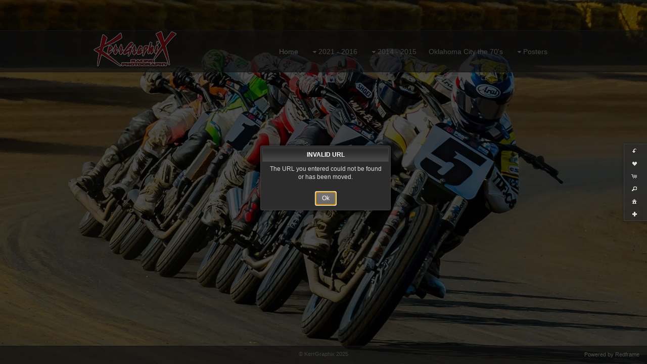

--- FILE ---
content_type: text/html; charset=UTF-8
request_url: https://kerrgraphix.com/mapV5/v5plugins/f_pages/main/main_base.cfm
body_size: 536
content:
<div id="main" class="main_content_wrapper clearfix no_sidebar no_showcase no_content page_main_content_home">
	<div id="main_content_inner" class="main_content_inner center_wrapper clearfix">
       
        
        
        
        
         
        <div>
            <div class="main_content full no_content" id="main_content">            	
                
                
                <article>
                <div id="page_content">
     			
            	
                	&nbsp;
                
                </div>
                </article>
				
				
        	</div>
        </div> 
        
        
        
        
        

     </div>
</div>

<script type="text/javascript" language="javascript">
v5.main_content_widthclass = 'full';
v5.sidebar_widthclass = 'none';
v5.sidebar_layout = 'no';



if (typeof v5 != 'undefined'){
	v5.contentWeAreOn = "home";
	v5.contentId = 265704;
	changeHistory("page",v5.contentWeAreOn); 
	setMetaTags("Flattrack Motorcycle Racing Photography by KerrGraphix", "Flat track Motorcycle Racing Photography by Ken Kerr of KerrGraphix.com ", "Motorcycle Racing Photos,Flat Track Photography,Dirt Track Photography,Not Kerrgraphics,Not Kerr Graphics", "Home :: Flattrack Motorcycle Racing Photography by KerrGraphix");
}

</script>



--- FILE ---
content_type: text/html; charset=UTF-8
request_url: https://kerrgraphix.com/mapV5/v5plugins/f_pages/main/main_base.cfm
body_size: 901
content:
<div id="main" class="main_content_wrapper clearfix no_sidebar no_showcase has_content page_main_content_video-slide-shows">
	<div id="main_content_inner" class="main_content_inner center_wrapper clearfix">
       
        
        
        
        
         
        <div>
            <div class="main_content full has_content" id="main_content">            	
                
                
                <article>
                <div id="page_content">
     			
            	<p style="text-align: center;"><iframe width="853" height="480" style="background: transparent url('../../js3/tinymce2/jscripts/tiny_mce_3.4.4_jquery/plugins/media/img/video.png') center center no-repeat;" src="http://www.youtube.com/embed/wpHMHkWBqdQ?list=UUYplPteIiA4YmMyf1f3JN9w" frameborder="0" allowfullscreen=""></iframe><iframe width="853" height="480" style="background-image: url('../../js3/tinymce2/jscripts/tiny_mce_3.4.4_jquery/plugins/media/img/video.png'); background-color: transparent; background-position: 50% 50%; background-repeat: no-repeat no-repeat;" src="http://www.youtube.com/embed/RiNHehlmha0?list=UUYplPteIiA4YmMyf1f3JN9w" frameborder="0" allowfullscreen=""></iframe></p>
<p style="text-align: center;"></p>
<p style="text-align: center;"><iframe width="853" height="480" style="background: transparent url('../../js3/tinymce2/jscripts/tiny_mce_3.4.4_jquery/plugins/media/img/video.png') center center no-repeat;" src="http://www.youtube.com/embed/y7S0KfKqkc0?rel=0" frameborder="0" allowfullscreen=""></iframe></p>
<p style="text-align: center;"><iframe width="853" height="640" style="background: transparent url('/_1/js3/tinymce2/jscripts/tiny_mce_3.4.4_jquery/plugins/media/img/video.png') center center no-repeat" src="http://www.youtube.com/embed/KAP3x-wv0cE?rel=0" frameborder="0" allowfullscreen=""></iframe></p>

                </div>
                </article>
				
				
        	</div>
        </div> 
        
        
        
        
        

     </div>
</div>

<script type="text/javascript" language="javascript">
v5.main_content_widthclass = 'full';
v5.sidebar_widthclass = 'none';
v5.sidebar_layout = 'no';



if (typeof v5 != 'undefined'){
	v5.contentWeAreOn = "video-slide-shows";
	v5.contentId = 338164;
	changeHistory("page",v5.contentWeAreOn); 
	setMetaTags("Flattrack Motorcycle Racing Photography by KerrGraphix", "Flat track Motorcycle Racing Photography by Ken Kerr of KerrGraphix.com ", "Motorcycle Racing Photos,Flat Track Photography,Dirt Track Photography,Not Kerrgraphics,Not Kerr Graphics", "Video Slide Shows :: Flattrack Motorcycle Racing Photography by KerrGraphix");
}

</script>



--- FILE ---
content_type: text/css
request_url: https://home.redframe.com/kerrgraphix/iphoto/user-styles.css
body_size: 582
content:

#header_nav_ifp3 {
	color: #83B0E9;
}

#header_nav_ifp3 a {
	color: #83B0E9;
	text-decoration:none;
}

#header_nav_ifp3 li:hover, #header_nav_ifp3 li:hover > a, #header_nav_ifp3 a:hover {
	background: #83B0E9;
	color: #000000;
	text-shadow: 0px 0px 2px #83B0E9;
	text-decoration: none;
}

